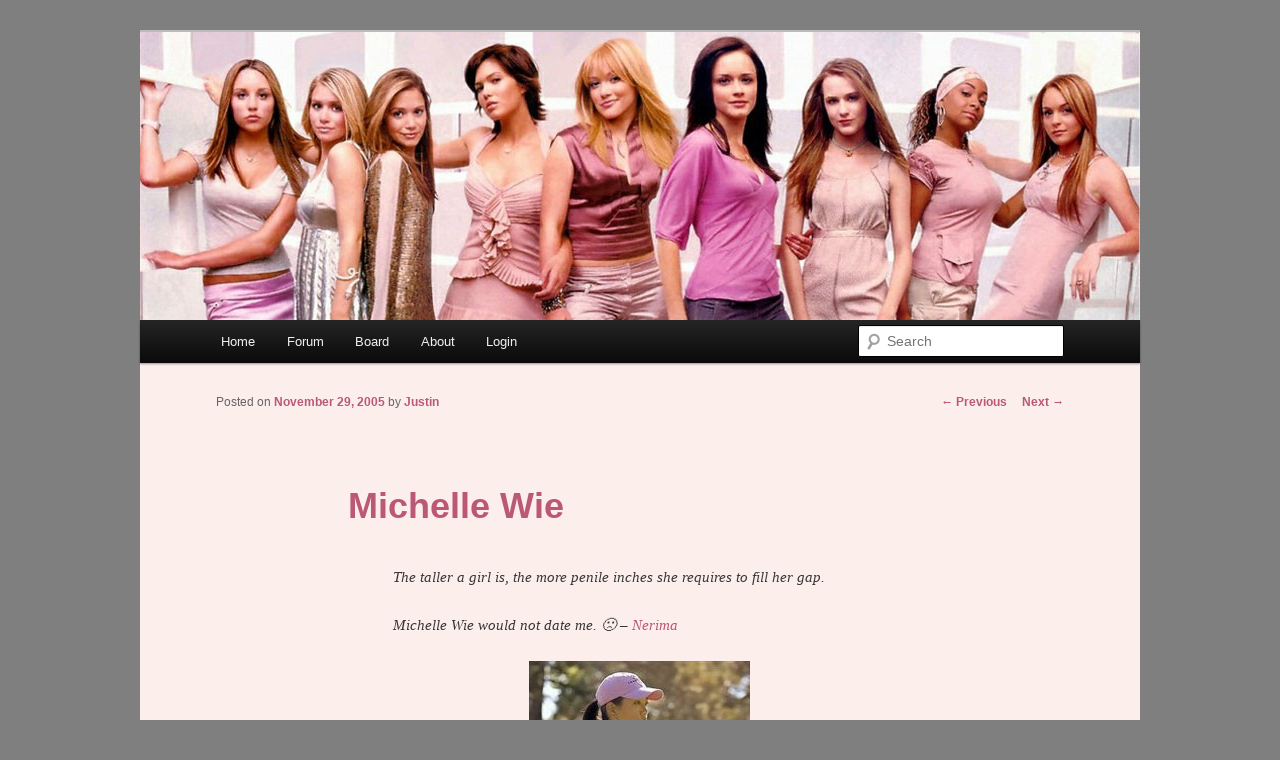

--- FILE ---
content_type: text/html; charset=UTF-8
request_url: http://dontlinkthis.net/archives/2312
body_size: 12618
content:
<!DOCTYPE html>
<!--[if IE 6]>
<html id="ie6" lang="en-US">
<![endif]-->
<!--[if IE 7]>
<html id="ie7" lang="en-US">
<![endif]-->
<!--[if IE 8]>
<html id="ie8" lang="en-US">
<![endif]-->
<!--[if !(IE 6) & !(IE 7) & !(IE 8)]><!-->
<html lang="en-US">
<!--<![endif]-->
<head>
	
<meta name="google-site-verification" content="ZgOUJCUXh8NFbTtHCZKkvR-sjRupsgWrTCneyjHNFmQ" />
<meta name="google-adsense-account" content="ca-pub-7551611957324632">
<meta charset="UTF-8" />
<meta name="viewport" content="width=device-width" />
	
<title>
Michelle Wie | dont link this	</title>
<link rel="profile" href="https://gmpg.org/xfn/11" />
<link rel="stylesheet" type="text/css" media="all" href="http://dontlinkthis.net/blog/wp-content/themes/twentyeleven/style.css?ver=20231107" />
<link rel="pingback" href="http://dontlinkthis.net/blog/xmlrpc.php">
<!--[if lt IE 9]>
<script data-jetpack-boost="ignore" src="http://dontlinkthis.net/blog/wp-content/themes/twentyeleven/js/html5.js?ver=3.7.0" type="text/javascript"></script>
<![endif]-->
<meta name='robots' content='max-image-preview:large' />
<link rel='dns-prefetch' href='//stats.wp.com' />
<link rel='preconnect' href='//i0.wp.com' />
<link rel='preconnect' href='//c0.wp.com' />
<link rel="alternate" type="application/rss+xml" title="dont link this &raquo; Feed" href="http://dontlinkthis.net/feed" />
<link rel="alternate" type="application/rss+xml" title="dont link this &raquo; Comments Feed" href="http://dontlinkthis.net/comments/feed" />
<link rel="alternate" type="application/rss+xml" title="dont link this &raquo; Michelle Wie Comments Feed" href="http://dontlinkthis.net/archives/2312/feed" />
<link rel="alternate" title="oEmbed (JSON)" type="application/json+oembed" href="http://dontlinkthis.net/wp-json/oembed/1.0/embed?url=http%3A%2F%2Fdontlinkthis.net%2Farchives%2F2312" />
<link rel="alternate" title="oEmbed (XML)" type="text/xml+oembed" href="http://dontlinkthis.net/wp-json/oembed/1.0/embed?url=http%3A%2F%2Fdontlinkthis.net%2Farchives%2F2312&#038;format=xml" />
<link rel='stylesheet' id='all-css-82933d53b3ac69fdf1c3049733f3f8fa' href='http://dontlinkthis.net/blog/wp-content/boost-cache/static/8737eca630.min.css' type='text/css' media='all' />
<style id='wp-img-auto-sizes-contain-inline-css'>
img:is([sizes=auto i],[sizes^="auto," i]){contain-intrinsic-size:3000px 1500px}
/*# sourceURL=wp-img-auto-sizes-contain-inline-css */
</style>
<style id='wp-emoji-styles-inline-css'>

	img.wp-smiley, img.emoji {
		display: inline !important;
		border: none !important;
		box-shadow: none !important;
		height: 1em !important;
		width: 1em !important;
		margin: 0 0.07em !important;
		vertical-align: -0.1em !important;
		background: none !important;
		padding: 0 !important;
	}
/*# sourceURL=wp-emoji-styles-inline-css */
</style>
<style id='wp-block-library-inline-css'>
:root{--wp-block-synced-color:#7a00df;--wp-block-synced-color--rgb:122,0,223;--wp-bound-block-color:var(--wp-block-synced-color);--wp-editor-canvas-background:#ddd;--wp-admin-theme-color:#007cba;--wp-admin-theme-color--rgb:0,124,186;--wp-admin-theme-color-darker-10:#006ba1;--wp-admin-theme-color-darker-10--rgb:0,107,160.5;--wp-admin-theme-color-darker-20:#005a87;--wp-admin-theme-color-darker-20--rgb:0,90,135;--wp-admin-border-width-focus:2px}@media (min-resolution:192dpi){:root{--wp-admin-border-width-focus:1.5px}}.wp-element-button{cursor:pointer}:root .has-very-light-gray-background-color{background-color:#eee}:root .has-very-dark-gray-background-color{background-color:#313131}:root .has-very-light-gray-color{color:#eee}:root .has-very-dark-gray-color{color:#313131}:root .has-vivid-green-cyan-to-vivid-cyan-blue-gradient-background{background:linear-gradient(135deg,#00d084,#0693e3)}:root .has-purple-crush-gradient-background{background:linear-gradient(135deg,#34e2e4,#4721fb 50%,#ab1dfe)}:root .has-hazy-dawn-gradient-background{background:linear-gradient(135deg,#faaca8,#dad0ec)}:root .has-subdued-olive-gradient-background{background:linear-gradient(135deg,#fafae1,#67a671)}:root .has-atomic-cream-gradient-background{background:linear-gradient(135deg,#fdd79a,#004a59)}:root .has-nightshade-gradient-background{background:linear-gradient(135deg,#330968,#31cdcf)}:root .has-midnight-gradient-background{background:linear-gradient(135deg,#020381,#2874fc)}:root{--wp--preset--font-size--normal:16px;--wp--preset--font-size--huge:42px}.has-regular-font-size{font-size:1em}.has-larger-font-size{font-size:2.625em}.has-normal-font-size{font-size:var(--wp--preset--font-size--normal)}.has-huge-font-size{font-size:var(--wp--preset--font-size--huge)}.has-text-align-center{text-align:center}.has-text-align-left{text-align:left}.has-text-align-right{text-align:right}.has-fit-text{white-space:nowrap!important}#end-resizable-editor-section{display:none}.aligncenter{clear:both}.items-justified-left{justify-content:flex-start}.items-justified-center{justify-content:center}.items-justified-right{justify-content:flex-end}.items-justified-space-between{justify-content:space-between}.screen-reader-text{border:0;clip-path:inset(50%);height:1px;margin:-1px;overflow:hidden;padding:0;position:absolute;width:1px;word-wrap:normal!important}.screen-reader-text:focus{background-color:#ddd;clip-path:none;color:#444;display:block;font-size:1em;height:auto;left:5px;line-height:normal;padding:15px 23px 14px;text-decoration:none;top:5px;width:auto;z-index:100000}html :where(.has-border-color){border-style:solid}html :where([style*=border-top-color]){border-top-style:solid}html :where([style*=border-right-color]){border-right-style:solid}html :where([style*=border-bottom-color]){border-bottom-style:solid}html :where([style*=border-left-color]){border-left-style:solid}html :where([style*=border-width]){border-style:solid}html :where([style*=border-top-width]){border-top-style:solid}html :where([style*=border-right-width]){border-right-style:solid}html :where([style*=border-bottom-width]){border-bottom-style:solid}html :where([style*=border-left-width]){border-left-style:solid}html :where(img[class*=wp-image-]){height:auto;max-width:100%}:where(figure){margin:0 0 1em}html :where(.is-position-sticky){--wp-admin--admin-bar--position-offset:var(--wp-admin--admin-bar--height,0px)}@media screen and (max-width:600px){html :where(.is-position-sticky){--wp-admin--admin-bar--position-offset:0px}}

/*# sourceURL=wp-block-library-inline-css */
</style><style id='global-styles-inline-css'>
:root{--wp--preset--aspect-ratio--square: 1;--wp--preset--aspect-ratio--4-3: 4/3;--wp--preset--aspect-ratio--3-4: 3/4;--wp--preset--aspect-ratio--3-2: 3/2;--wp--preset--aspect-ratio--2-3: 2/3;--wp--preset--aspect-ratio--16-9: 16/9;--wp--preset--aspect-ratio--9-16: 9/16;--wp--preset--color--black: #000;--wp--preset--color--cyan-bluish-gray: #abb8c3;--wp--preset--color--white: #fff;--wp--preset--color--pale-pink: #f78da7;--wp--preset--color--vivid-red: #cf2e2e;--wp--preset--color--luminous-vivid-orange: #ff6900;--wp--preset--color--luminous-vivid-amber: #fcb900;--wp--preset--color--light-green-cyan: #7bdcb5;--wp--preset--color--vivid-green-cyan: #00d084;--wp--preset--color--pale-cyan-blue: #8ed1fc;--wp--preset--color--vivid-cyan-blue: #0693e3;--wp--preset--color--vivid-purple: #9b51e0;--wp--preset--color--blue: #1982d1;--wp--preset--color--dark-gray: #373737;--wp--preset--color--medium-gray: #666;--wp--preset--color--light-gray: #e2e2e2;--wp--preset--gradient--vivid-cyan-blue-to-vivid-purple: linear-gradient(135deg,rgb(6,147,227) 0%,rgb(155,81,224) 100%);--wp--preset--gradient--light-green-cyan-to-vivid-green-cyan: linear-gradient(135deg,rgb(122,220,180) 0%,rgb(0,208,130) 100%);--wp--preset--gradient--luminous-vivid-amber-to-luminous-vivid-orange: linear-gradient(135deg,rgb(252,185,0) 0%,rgb(255,105,0) 100%);--wp--preset--gradient--luminous-vivid-orange-to-vivid-red: linear-gradient(135deg,rgb(255,105,0) 0%,rgb(207,46,46) 100%);--wp--preset--gradient--very-light-gray-to-cyan-bluish-gray: linear-gradient(135deg,rgb(238,238,238) 0%,rgb(169,184,195) 100%);--wp--preset--gradient--cool-to-warm-spectrum: linear-gradient(135deg,rgb(74,234,220) 0%,rgb(151,120,209) 20%,rgb(207,42,186) 40%,rgb(238,44,130) 60%,rgb(251,105,98) 80%,rgb(254,248,76) 100%);--wp--preset--gradient--blush-light-purple: linear-gradient(135deg,rgb(255,206,236) 0%,rgb(152,150,240) 100%);--wp--preset--gradient--blush-bordeaux: linear-gradient(135deg,rgb(254,205,165) 0%,rgb(254,45,45) 50%,rgb(107,0,62) 100%);--wp--preset--gradient--luminous-dusk: linear-gradient(135deg,rgb(255,203,112) 0%,rgb(199,81,192) 50%,rgb(65,88,208) 100%);--wp--preset--gradient--pale-ocean: linear-gradient(135deg,rgb(255,245,203) 0%,rgb(182,227,212) 50%,rgb(51,167,181) 100%);--wp--preset--gradient--electric-grass: linear-gradient(135deg,rgb(202,248,128) 0%,rgb(113,206,126) 100%);--wp--preset--gradient--midnight: linear-gradient(135deg,rgb(2,3,129) 0%,rgb(40,116,252) 100%);--wp--preset--font-size--small: 13px;--wp--preset--font-size--medium: 20px;--wp--preset--font-size--large: 36px;--wp--preset--font-size--x-large: 42px;--wp--preset--spacing--20: 0.44rem;--wp--preset--spacing--30: 0.67rem;--wp--preset--spacing--40: 1rem;--wp--preset--spacing--50: 1.5rem;--wp--preset--spacing--60: 2.25rem;--wp--preset--spacing--70: 3.38rem;--wp--preset--spacing--80: 5.06rem;--wp--preset--shadow--natural: 6px 6px 9px rgba(0, 0, 0, 0.2);--wp--preset--shadow--deep: 12px 12px 50px rgba(0, 0, 0, 0.4);--wp--preset--shadow--sharp: 6px 6px 0px rgba(0, 0, 0, 0.2);--wp--preset--shadow--outlined: 6px 6px 0px -3px rgb(255, 255, 255), 6px 6px rgb(0, 0, 0);--wp--preset--shadow--crisp: 6px 6px 0px rgb(0, 0, 0);}:where(.is-layout-flex){gap: 0.5em;}:where(.is-layout-grid){gap: 0.5em;}body .is-layout-flex{display: flex;}.is-layout-flex{flex-wrap: wrap;align-items: center;}.is-layout-flex > :is(*, div){margin: 0;}body .is-layout-grid{display: grid;}.is-layout-grid > :is(*, div){margin: 0;}:where(.wp-block-columns.is-layout-flex){gap: 2em;}:where(.wp-block-columns.is-layout-grid){gap: 2em;}:where(.wp-block-post-template.is-layout-flex){gap: 1.25em;}:where(.wp-block-post-template.is-layout-grid){gap: 1.25em;}.has-black-color{color: var(--wp--preset--color--black) !important;}.has-cyan-bluish-gray-color{color: var(--wp--preset--color--cyan-bluish-gray) !important;}.has-white-color{color: var(--wp--preset--color--white) !important;}.has-pale-pink-color{color: var(--wp--preset--color--pale-pink) !important;}.has-vivid-red-color{color: var(--wp--preset--color--vivid-red) !important;}.has-luminous-vivid-orange-color{color: var(--wp--preset--color--luminous-vivid-orange) !important;}.has-luminous-vivid-amber-color{color: var(--wp--preset--color--luminous-vivid-amber) !important;}.has-light-green-cyan-color{color: var(--wp--preset--color--light-green-cyan) !important;}.has-vivid-green-cyan-color{color: var(--wp--preset--color--vivid-green-cyan) !important;}.has-pale-cyan-blue-color{color: var(--wp--preset--color--pale-cyan-blue) !important;}.has-vivid-cyan-blue-color{color: var(--wp--preset--color--vivid-cyan-blue) !important;}.has-vivid-purple-color{color: var(--wp--preset--color--vivid-purple) !important;}.has-black-background-color{background-color: var(--wp--preset--color--black) !important;}.has-cyan-bluish-gray-background-color{background-color: var(--wp--preset--color--cyan-bluish-gray) !important;}.has-white-background-color{background-color: var(--wp--preset--color--white) !important;}.has-pale-pink-background-color{background-color: var(--wp--preset--color--pale-pink) !important;}.has-vivid-red-background-color{background-color: var(--wp--preset--color--vivid-red) !important;}.has-luminous-vivid-orange-background-color{background-color: var(--wp--preset--color--luminous-vivid-orange) !important;}.has-luminous-vivid-amber-background-color{background-color: var(--wp--preset--color--luminous-vivid-amber) !important;}.has-light-green-cyan-background-color{background-color: var(--wp--preset--color--light-green-cyan) !important;}.has-vivid-green-cyan-background-color{background-color: var(--wp--preset--color--vivid-green-cyan) !important;}.has-pale-cyan-blue-background-color{background-color: var(--wp--preset--color--pale-cyan-blue) !important;}.has-vivid-cyan-blue-background-color{background-color: var(--wp--preset--color--vivid-cyan-blue) !important;}.has-vivid-purple-background-color{background-color: var(--wp--preset--color--vivid-purple) !important;}.has-black-border-color{border-color: var(--wp--preset--color--black) !important;}.has-cyan-bluish-gray-border-color{border-color: var(--wp--preset--color--cyan-bluish-gray) !important;}.has-white-border-color{border-color: var(--wp--preset--color--white) !important;}.has-pale-pink-border-color{border-color: var(--wp--preset--color--pale-pink) !important;}.has-vivid-red-border-color{border-color: var(--wp--preset--color--vivid-red) !important;}.has-luminous-vivid-orange-border-color{border-color: var(--wp--preset--color--luminous-vivid-orange) !important;}.has-luminous-vivid-amber-border-color{border-color: var(--wp--preset--color--luminous-vivid-amber) !important;}.has-light-green-cyan-border-color{border-color: var(--wp--preset--color--light-green-cyan) !important;}.has-vivid-green-cyan-border-color{border-color: var(--wp--preset--color--vivid-green-cyan) !important;}.has-pale-cyan-blue-border-color{border-color: var(--wp--preset--color--pale-cyan-blue) !important;}.has-vivid-cyan-blue-border-color{border-color: var(--wp--preset--color--vivid-cyan-blue) !important;}.has-vivid-purple-border-color{border-color: var(--wp--preset--color--vivid-purple) !important;}.has-vivid-cyan-blue-to-vivid-purple-gradient-background{background: var(--wp--preset--gradient--vivid-cyan-blue-to-vivid-purple) !important;}.has-light-green-cyan-to-vivid-green-cyan-gradient-background{background: var(--wp--preset--gradient--light-green-cyan-to-vivid-green-cyan) !important;}.has-luminous-vivid-amber-to-luminous-vivid-orange-gradient-background{background: var(--wp--preset--gradient--luminous-vivid-amber-to-luminous-vivid-orange) !important;}.has-luminous-vivid-orange-to-vivid-red-gradient-background{background: var(--wp--preset--gradient--luminous-vivid-orange-to-vivid-red) !important;}.has-very-light-gray-to-cyan-bluish-gray-gradient-background{background: var(--wp--preset--gradient--very-light-gray-to-cyan-bluish-gray) !important;}.has-cool-to-warm-spectrum-gradient-background{background: var(--wp--preset--gradient--cool-to-warm-spectrum) !important;}.has-blush-light-purple-gradient-background{background: var(--wp--preset--gradient--blush-light-purple) !important;}.has-blush-bordeaux-gradient-background{background: var(--wp--preset--gradient--blush-bordeaux) !important;}.has-luminous-dusk-gradient-background{background: var(--wp--preset--gradient--luminous-dusk) !important;}.has-pale-ocean-gradient-background{background: var(--wp--preset--gradient--pale-ocean) !important;}.has-electric-grass-gradient-background{background: var(--wp--preset--gradient--electric-grass) !important;}.has-midnight-gradient-background{background: var(--wp--preset--gradient--midnight) !important;}.has-small-font-size{font-size: var(--wp--preset--font-size--small) !important;}.has-medium-font-size{font-size: var(--wp--preset--font-size--medium) !important;}.has-large-font-size{font-size: var(--wp--preset--font-size--large) !important;}.has-x-large-font-size{font-size: var(--wp--preset--font-size--x-large) !important;}
/*# sourceURL=global-styles-inline-css */
</style>

<style id='classic-theme-styles-inline-css'>
/*! This file is auto-generated */
.wp-block-button__link{color:#fff;background-color:#32373c;border-radius:9999px;box-shadow:none;text-decoration:none;padding:calc(.667em + 2px) calc(1.333em + 2px);font-size:1.125em}.wp-block-file__button{background:#32373c;color:#fff;text-decoration:none}
/*# sourceURL=/wp-includes/css/classic-themes.min.css */
</style>


<link rel="https://api.w.org/" href="http://dontlinkthis.net/wp-json/" /><link rel="alternate" title="JSON" type="application/json" href="http://dontlinkthis.net/wp-json/wp/v2/posts/2312" /><link rel="EditURI" type="application/rsd+xml" title="RSD" href="http://dontlinkthis.net/blog/xmlrpc.php?rsd" />
<meta name="generator" content="WordPress 6.9" />
<link rel="canonical" href="http://dontlinkthis.net/archives/2312" />
<link rel='shortlink' href='http://dontlinkthis.net/?p=2312' />
	<style>img#wpstats{display:none}</style>
			<style>
		/* Link color */
		a,
		#site-title a:focus,
		#site-title a:hover,
		#site-title a:active,
		.entry-title a:hover,
		.entry-title a:focus,
		.entry-title a:active,
		.widget_twentyeleven_ephemera .comments-link a:hover,
		section.recent-posts .other-recent-posts a[rel="bookmark"]:hover,
		section.recent-posts .other-recent-posts .comments-link a:hover,
		.format-image footer.entry-meta a:hover,
		#site-generator a:hover {
			color: #ba5876;
		}
		section.recent-posts .other-recent-posts .comments-link a:hover {
			border-color: #ba5876;
		}
		article.feature-image.small .entry-summary p a:hover,
		.entry-header .comments-link a:hover,
		.entry-header .comments-link a:focus,
		.entry-header .comments-link a:active,
		.feature-slider a.active {
			background-color: #ba5876;
		}
	</style>
			<style type="text/css" id="twentyeleven-header-css">
				#site-title,
		#site-description {
			position: absolute;
			clip: rect(1px 1px 1px 1px); /* IE6, IE7 */
			clip: rect(1px, 1px, 1px, 1px);
		}
				</style>
		<style type="text/css" id="custom-background-css">
body.custom-background { background-color: #7f7f7f; }
</style>
	</head>

<body class="wp-singular post-template-default single single-post postid-2312 single-format-standard custom-background wp-embed-responsive wp-theme-twentyeleven singular two-column right-sidebar">
<div class="skip-link"><a class="assistive-text" href="#content">Skip to primary content</a></div><div id="page" class="hfeed">
	<header id="branding">
			<hgroup>
				<h1 id="site-title"><span><a href="http://dontlinkthis.net/" rel="home">dont link this</a></span></h1>
				<h2 id="site-description">WAUGH!</h2>
			</hgroup>

						<a href="http://dontlinkthis.net/">
				<img src="http://dontlinkthis.net/blog/wp-content/uploads/2024/01/girls.jpg" width="1000" height="288" alt="dont link this" decoding="async" fetchpriority="high" />			</a>
			
						<div class="only-search with-image">
					<form method="get" id="searchform" action="http://dontlinkthis.net/">
		<label for="s" class="assistive-text">Search</label>
		<input type="text" class="field" name="s" id="s" placeholder="Search" />
		<input type="submit" class="submit" name="submit" id="searchsubmit" value="Search" />
	</form>
			</div>
				
			<nav id="access">
				<h3 class="assistive-text">Main menu</h3>
				<div class="menu-nav-bar-container"><ul id="menu-nav-bar" class="menu"><li id="menu-item-7254" class="menu-item menu-item-type-custom menu-item-object-custom menu-item-home menu-item-7254"><a href="https://dontlinkthis.net">Home</a></li>
<li id="menu-item-7255" class="menu-item menu-item-type-custom menu-item-object-custom menu-item-7255"><a href="https://dontlinkthis.net/forum">Forum</a></li>
<li id="menu-item-7263" class="menu-item menu-item-type-custom menu-item-object-custom menu-item-7263"><a href="https://dontlinkthis.net/board">Board</a></li>
<li id="menu-item-7275" class="menu-item menu-item-type-post_type menu-item-object-page menu-item-7275"><a href="http://dontlinkthis.net/testimonials">About</a></li>
<li id="menu-item-7684" class="menu-item menu-item-type-custom menu-item-object-custom menu-item-7684"><a href="https://dontlinkthis.net/blog/wp-login.php">Login</a></li>
</ul></div>			</nav><!-- #access -->
	</header><!-- #branding -->


	<div id="main">

		<div id="primary">
			<div id="content" role="main">

				
					<nav id="nav-single">
						<h3 class="assistive-text">Post navigation</h3>
						<span class="nav-previous"><a href="http://dontlinkthis.net/archives/2311" rel="prev"><span class="meta-nav">&larr;</span> Previous</a></span>
						<span class="nav-next"><a href="http://dontlinkthis.net/archives/2313" rel="next">Next <span class="meta-nav">&rarr;</span></a></span>
					</nav><!-- #nav-single -->

					
<article id="post-2312" class="post-2312 post type-post status-publish format-standard hentry category-general">
	<header class="entry-header">
<h1 class="entry-title"><a href="http://dontlinkthis.net/archives/2312" rel="bookmark">Michelle Wie</a></h1>

				<div class="entry-meta">
			<span class="sep">Posted on </span><a href="http://dontlinkthis.net/archives/2312" title="6:58 am" rel="bookmark"><time class="entry-date" datetime="2005-11-29T06:58:01+08:00">November 29, 2005</time></a><span class="by-author"> <span class="sep"> by </span> <span class="author vcard"><a class="url fn n" href="http://dontlinkthis.net/archives/author/justin" title="View all posts by Justin" rel="author">Justin</a></span></span>		</div><!-- .entry-meta -->
			</header><!-- .entry-header -->

	<div class="entry-content">
		<blockquote><p>The taller a girl is, the more penile inches she requires to fill her gap.</p>
<p>Michelle Wie would not date me. 🙁 &#8211; <a HREF="/archives/2307#comment-43953">Nerima</a></p></blockquote>
<p><center><img SRC="/movies/michellewieputter.jpg" border="0"/></center></p>

<div id='jp-relatedposts' class='jp-relatedposts' >
	<h3 class="jp-relatedposts-headline"><em>Related</em></h3>
</div>			</div><!-- .entry-content -->

	<footer class="entry-meta">
		This entry was posted in <a href="http://dontlinkthis.net/archives/category/general" rel="category tag">General</a> by <a href="http://dontlinkthis.net/archives/author/justin">Justin</a>. Bookmark the <a href="http://dontlinkthis.net/archives/2312" title="Permalink to Michelle Wie" rel="bookmark">permalink</a>.
		
			</footer><!-- .entry-meta -->
</article><!-- #post-2312 -->

						<div id="comments">
	
	
			<h2 id="comments-title">
			22 thoughts on &ldquo;<span>Michelle Wie</span>&rdquo;		</h2>

		
<ol class="commentlist">
                <li class="comment even thread-even depth-1" id="comment-43970">
            <img alt='' src='https://secure.gravatar.com/avatar/555dec1421740c35a394638058f96905a4a8cfcc11c3c1a473a1ee05d6ef26de?s=32&#038;d=identicon&#038;r=r' srcset='https://secure.gravatar.com/avatar/555dec1421740c35a394638058f96905a4a8cfcc11c3c1a473a1ee05d6ef26de?s=64&#038;d=identicon&#038;r=r 2x' class='avatar avatar-32 photo' height='32' width='32' decoding='async'/>            <p>Quite nice.</p>
            <p>
                <span class="comment-number">#1</span> |
                <cite>
                    Comment 
                    by <a href="http://www.warpedbelief.com" class="url" rel="ugc external nofollow">Scott</a> &#8212; November 29, 2005 @
                    <a href="#comment-43970">7:01 am</a>
                </cite>
                            </p>
        </li>
                    <li class="comment odd alt thread-odd thread-alt depth-1" id="comment-43971">
            <img alt='' src='https://secure.gravatar.com/avatar/f2be2e70f432e6ea56405739aef1ddc1edfd335c409b73b60a0ae731d04ceeac?s=32&#038;d=identicon&#038;r=r' srcset='https://secure.gravatar.com/avatar/f2be2e70f432e6ea56405739aef1ddc1edfd335c409b73b60a0ae731d04ceeac?s=64&#038;d=identicon&#038;r=r 2x' class='avatar avatar-32 photo' height='32' width='32' decoding='async'/>            <p>OMG, Where did her Golf Club Go?!?</p>
<p>She&#8217;s a Magician Too! O_o</p>
            <p>
                <span class="comment-number">#2</span> |
                <cite>
                    Comment 
                    by Crackpot Live &#8212; November 29, 2005 @
                    <a href="#comment-43971">7:11 am</a>
                </cite>
                            </p>
        </li>
                    <li class="comment even thread-even depth-1" id="comment-43972">
            <img alt='' src='https://secure.gravatar.com/avatar/adb30d81609340ab0711f0293a5a662ffeb80f2e09686681122b06d0d47a2822?s=32&#038;d=identicon&#038;r=r' srcset='https://secure.gravatar.com/avatar/adb30d81609340ab0711f0293a5a662ffeb80f2e09686681122b06d0d47a2822?s=64&#038;d=identicon&#038;r=r 2x' class='avatar avatar-32 photo' height='32' width='32' loading='lazy' decoding='async'/>            <p>OMG. she uses a clit stilt.</p>
            <p>
                <span class="comment-number">#3</span> |
                <cite>
                    Comment 
                    by tehpunk &#8212; November 29, 2005 @
                    <a href="#comment-43972">7:16 am</a>
                </cite>
                            </p>
        </li>
                    <li class="comment odd alt thread-odd thread-alt depth-1" id="comment-43973">
            <img alt='' src='https://secure.gravatar.com/avatar/e6a133ba10d669f8b0f39b50eba44f0e8de6e7253a28475e91094ace77ad0604?s=32&#038;d=identicon&#038;r=r' srcset='https://secure.gravatar.com/avatar/e6a133ba10d669f8b0f39b50eba44f0e8de6e7253a28475e91094ace77ad0604?s=64&#038;d=identicon&#038;r=r 2x' class='avatar avatar-32 photo' height='32' width='32' loading='lazy' decoding='async'/>            <p>You were wondering if she had normal pictures (not golfing), well she does on her offical site and lots of fan sites. Google her up!</p>
<p>A tall, larger breasted Asian girl?? Amazing!</p>
            <p>
                <span class="comment-number">#4</span> |
                <cite>
                    Comment 
                    by Adam &#8212; November 29, 2005 @
                    <a href="#comment-43973">7:27 am</a>
                </cite>
                            </p>
        </li>
                    <li class="comment even thread-even depth-1" id="comment-43974">
            <img alt='' src='https://secure.gravatar.com/avatar/aa57594d3a3c2ad3004086c1eb84959c2ad6187d591513bd12a1572e6f80eace?s=32&#038;d=identicon&#038;r=r' srcset='https://secure.gravatar.com/avatar/aa57594d3a3c2ad3004086c1eb84959c2ad6187d591513bd12a1572e6f80eace?s=64&#038;d=identicon&#038;r=r 2x' class='avatar avatar-32 photo' height='32' width='32' loading='lazy' decoding='async'/>            <p>I bet Justin is trying to buy that club on ebay right now.</p>
            <p>
                <span class="comment-number">#5</span> |
                <cite>
                    Comment 
                    by The Pope &#8212; November 29, 2005 @
                    <a href="#comment-43974">7:30 am</a>
                </cite>
                            </p>
        </li>
                    <li class="comment odd alt thread-odd thread-alt depth-1" id="comment-43975">
            <img alt='' src='https://secure.gravatar.com/avatar/a2b9b6d9612a380e1b69708c3dd148ceb3c6f0c9ebb78155a5ef0f20bc7537f8?s=32&#038;d=identicon&#038;r=r' srcset='https://secure.gravatar.com/avatar/a2b9b6d9612a380e1b69708c3dd148ceb3c6f0c9ebb78155a5ef0f20bc7537f8?s=64&#038;d=identicon&#038;r=r 2x' class='avatar avatar-32 photo' height='32' width='32' loading='lazy' decoding='async'/>            <p>That club makes me envious.  🙁</p>
            <p>
                <span class="comment-number">#6</span> |
                <cite>
                    Comment 
                    by Nerima &#8212; November 29, 2005 @
                    <a href="#comment-43975">7:35 am</a>
                </cite>
                            </p>
        </li>
                    <li class="comment even thread-even depth-1" id="comment-43976">
            <img alt='' src='https://secure.gravatar.com/avatar/e05a38ca41629ba915d8f8256bfabfb9d6ca7a88faa2524d6bba42585ec9be83?s=32&#038;d=identicon&#038;r=r' srcset='https://secure.gravatar.com/avatar/e05a38ca41629ba915d8f8256bfabfb9d6ca7a88faa2524d6bba42585ec9be83?s=64&#038;d=identicon&#038;r=r 2x' class='avatar avatar-32 photo' height='32' width='32' loading='lazy' decoding='async'/>            <p>OMG &#8211; there&#8217;s a blind man hiding in her cooch!</p>
            <p>
                <span class="comment-number">#7</span> |
                <cite>
                    Comment 
                    by Smiley &#8212; November 29, 2005 @
                    <a href="#comment-43976">7:35 am</a>
                </cite>
                            </p>
        </li>
                    <li class="comment odd alt thread-odd thread-alt depth-1" id="comment-43977">
            <img alt='' src='https://secure.gravatar.com/avatar/aa57594d3a3c2ad3004086c1eb84959c2ad6187d591513bd12a1572e6f80eace?s=32&#038;d=identicon&#038;r=r' srcset='https://secure.gravatar.com/avatar/aa57594d3a3c2ad3004086c1eb84959c2ad6187d591513bd12a1572e6f80eace?s=64&#038;d=identicon&#038;r=r 2x' class='avatar avatar-32 photo' height='32' width='32' loading='lazy' decoding='async'/>            <p>Hmm, two Hawaiian chicks in one week. Who&#8217;s next, Tia Carrere?</p>
<p>I hope next week is &#8220;Puerto Rican Chicas Week&#8221;. We need some Univision girls here, especially Camilla Sodi.</p>
            <p>
                <span class="comment-number">#8</span> |
                <cite>
                    Comment 
                    by The Pope &#8212; November 29, 2005 @
                    <a href="#comment-43977">7:36 am</a>
                </cite>
                            </p>
        </li>
                    <li class="comment even thread-even depth-1" id="comment-43979">
            <img alt='' src='https://secure.gravatar.com/avatar/e05a38ca41629ba915d8f8256bfabfb9d6ca7a88faa2524d6bba42585ec9be83?s=32&#038;d=identicon&#038;r=r' srcset='https://secure.gravatar.com/avatar/e05a38ca41629ba915d8f8256bfabfb9d6ca7a88faa2524d6bba42585ec9be83?s=64&#038;d=identicon&#038;r=r 2x' class='avatar avatar-32 photo' height='32' width='32' loading='lazy' decoding='async'/>            <p>#5 &#8211; I would bid for a chance to sniff the handle. Betcha it smells like Lazytown&#8230;mmmm&#8230;</p>
            <p>
                <span class="comment-number">#9</span> |
                <cite>
                    Comment 
                    by Smiley &#8212; November 29, 2005 @
                    <a href="#comment-43979">7:42 am</a>
                </cite>
                            </p>
        </li>
                    <li class="comment byuser comment-author-el-payo odd alt thread-odd thread-alt depth-1" id="comment-43980">
            <img alt='' src='https://secure.gravatar.com/avatar/dca6d14f0da81591d96d0205047d0ef92b16b18ee2c0ecb4f09ac27ce558fcde?s=32&#038;d=identicon&#038;r=r' srcset='https://secure.gravatar.com/avatar/dca6d14f0da81591d96d0205047d0ef92b16b18ee2c0ecb4f09ac27ce558fcde?s=64&#038;d=identicon&#038;r=r 2x' class='avatar avatar-32 photo' height='32' width='32' loading='lazy' decoding='async'/>            <p>I wonder if it has one of <a HREF="http://www.amazon.com/exec/obidos/tg/detail/-/B00028XKKM/103-7976209-9477449%3Fv%3Dglance">these</a> attached.</p>
            <p>
                <span class="comment-number">#10</span> |
                <cite>
                    Comment 
                    by El Payo &#8212; November 29, 2005 @
                    <a href="#comment-43980">7:54 am</a>
                </cite>
                            </p>
        </li>
                    <li class="comment even thread-even depth-1" id="comment-43982">
            <img alt='' src='https://secure.gravatar.com/avatar/7a098e0a6744ae066a918daddd1018f8517510a3cc38ee6f3e43099ff33256e3?s=32&#038;d=identicon&#038;r=r' srcset='https://secure.gravatar.com/avatar/7a098e0a6744ae066a918daddd1018f8517510a3cc38ee6f3e43099ff33256e3?s=64&#038;d=identicon&#038;r=r 2x' class='avatar avatar-32 photo' height='32' width='32' loading='lazy' decoding='async'/>            <p>I wonder if she shaves her woman area</p>
            <p>
                <span class="comment-number">#11</span> |
                <cite>
                    Comment 
                    by Sampson &#8212; November 29, 2005 @
                    <a href="#comment-43982">8:38 am</a>
                </cite>
                            </p>
        </li>
                    <li class="comment odd alt thread-odd thread-alt depth-1" id="comment-43984">
            <img alt='' src='https://secure.gravatar.com/avatar/2a4c343839d044d6ca1b0f1de028c64bbf354bfbf8c65d84b1b57b056b5ed78f?s=32&#038;d=identicon&#038;r=r' srcset='https://secure.gravatar.com/avatar/2a4c343839d044d6ca1b0f1de028c64bbf354bfbf8c65d84b1b57b056b5ed78f?s=64&#038;d=identicon&#038;r=r 2x' class='avatar avatar-32 photo' height='32' width='32' loading='lazy' decoding='async'/>            <p>I&#8217;d like to shave her woman area</p>
            <p>
                <span class="comment-number">#12</span> |
                <cite>
                    Comment 
                    by Big Gary &#8212; November 29, 2005 @
                    <a href="#comment-43984">9:15 am</a>
                </cite>
                            </p>
        </li>
                    <li class="comment even thread-even depth-1" id="comment-43985">
            <img alt='' src='https://secure.gravatar.com/avatar/06cec5b8e07ed09aad64d403dea3ee4f7eb3aa1cd6dce7596112ca9d3f144c80?s=32&#038;d=identicon&#038;r=r' srcset='https://secure.gravatar.com/avatar/06cec5b8e07ed09aad64d403dea3ee4f7eb3aa1cd6dce7596112ca9d3f144c80?s=64&#038;d=identicon&#038;r=r 2x' class='avatar avatar-32 photo' height='32' width='32' loading='lazy' decoding='async'/>            <p>I&#8217;d love to fill her sideways vagina!!!  </p>
<p>(let me know if that was in bad taste!!!)</p>
            <p>
                <span class="comment-number">#13</span> |
                <cite>
                    Comment 
                    by YourBlueRoom &#8212; November 29, 2005 @
                    <a href="#comment-43985">9:20 am</a>
                </cite>
                            </p>
        </li>
                    <li class="comment odd alt thread-odd thread-alt depth-1" id="comment-43986">
            <img alt='' src='https://secure.gravatar.com/avatar/b5e0b39c956bf83f500c9f8e111df528813661580b89b1441f8f51bb7847086d?s=32&#038;d=identicon&#038;r=r' srcset='https://secure.gravatar.com/avatar/b5e0b39c956bf83f500c9f8e111df528813661580b89b1441f8f51bb7847086d?s=64&#038;d=identicon&#038;r=r 2x' class='avatar avatar-32 photo' height='32' width='32' loading='lazy' decoding='async'/>            <p>#13 I don&#8217;t think it was in bad taste, but I&#8217;m a dirty person.</p>
<p>I love Michelle Wie.  She almost makes the LPGA worth watching, except for all the butch lesbian looking women.  There are a few other hot young golfers, but I like Wie the best.</p>
            <p>
                <span class="comment-number">#14</span> |
                <cite>
                    Comment 
                    by Elder Young &#8212; November 29, 2005 @
                    <a href="#comment-43986">10:14 am</a>
                </cite>
                            </p>
        </li>
                    <li class="comment byuser comment-author-turtle even thread-even depth-1" id="comment-43988">
            <img alt='' src='https://secure.gravatar.com/avatar/88279ba016380399b0a645b8642f647ad61f00ee82a60cd3030fcd2fb6adf8be?s=32&#038;d=identicon&#038;r=r' srcset='https://secure.gravatar.com/avatar/88279ba016380399b0a645b8642f647ad61f00ee82a60cd3030fcd2fb6adf8be?s=64&#038;d=identicon&#038;r=r 2x' class='avatar avatar-32 photo' height='32' width='32' loading='lazy' decoding='async'/>            <p>paula creamer&#8230;cristie kerr&#8230;natalie gulbis&#8230;grace park&#8230;</p>
            <p>
                <span class="comment-number">#15</span> |
                <cite>
                    Comment 
                    by turtle &#8212; November 29, 2005 @
                    <a href="#comment-43988">10:49 am</a>
                </cite>
                            </p>
        </li>
                    <li class="comment odd alt thread-odd thread-alt depth-1" id="comment-43992">
            <img alt='' src='https://secure.gravatar.com/avatar/e05a38ca41629ba915d8f8256bfabfb9d6ca7a88faa2524d6bba42585ec9be83?s=32&#038;d=identicon&#038;r=r' srcset='https://secure.gravatar.com/avatar/e05a38ca41629ba915d8f8256bfabfb9d6ca7a88faa2524d6bba42585ec9be83?s=64&#038;d=identicon&#038;r=r 2x' class='avatar avatar-32 photo' height='32' width='32' loading='lazy' decoding='async'/>            <p>Paula Creamer&#8230;heh, heh. Best porn name ever.</p>
            <p>
                <span class="comment-number">#16</span> |
                <cite>
                    Comment 
                    by Smiley &#8212; November 29, 2005 @
                    <a href="#comment-43992">12:33 pm</a>
                </cite>
                            </p>
        </li>
                    <li class="comment even thread-even depth-1" id="comment-43995">
            <img alt='' src='https://secure.gravatar.com/avatar/d402fb7a69c5c037d486b0b3087a8d427cd0a6d30f3f10c48abf39c3b400008a?s=32&#038;d=identicon&#038;r=r' srcset='https://secure.gravatar.com/avatar/d402fb7a69c5c037d486b0b3087a8d427cd0a6d30f3f10c48abf39c3b400008a?s=64&#038;d=identicon&#038;r=r 2x' class='avatar avatar-32 photo' height='32' width='32' loading='lazy' decoding='async'/>            <p>Speaking of Christie Kerr</p>
<p>Scroll to bottom of page</p>
<p><a HREF="http://www.knuter.net/golf/box_scores/scorecard_2002-05.shtml">Kerr</a></p>
            <p>
                <span class="comment-number">#17</span> |
                <cite>
                    Comment 
                    by DaveLove &#8212; November 29, 2005 @
                    <a href="#comment-43995">2:04 pm</a>
                </cite>
                            </p>
        </li>
                    <li class="comment odd alt thread-odd thread-alt depth-1" id="comment-43996">
            <img alt='' src='https://secure.gravatar.com/avatar/9ba6bb25b31e20975d431ebbeb52b4a2b362646d5d1ca1248ef2e4b8603d8879?s=32&#038;d=identicon&#038;r=r' srcset='https://secure.gravatar.com/avatar/9ba6bb25b31e20975d431ebbeb52b4a2b362646d5d1ca1248ef2e4b8603d8879?s=64&#038;d=identicon&#038;r=r 2x' class='avatar avatar-32 photo' height='32' width='32' loading='lazy' decoding='async'/>            <p>I&#8217;d hit it. Put it in reverse, and hit it again.</p>
            <p>
                <span class="comment-number">#18</span> |
                <cite>
                    Comment 
                    by Dere33 &#8212; November 29, 2005 @
                    <a href="#comment-43996">2:09 pm</a>
                </cite>
                            </p>
        </li>
                    <li class="comment even thread-even depth-1" id="comment-44004">
            <img alt='' src='https://secure.gravatar.com/avatar/72efa9299bdb29f0fe14355185e4a3944716da611776b19f1ad8ce2dbee16225?s=32&#038;d=identicon&#038;r=r' srcset='https://secure.gravatar.com/avatar/72efa9299bdb29f0fe14355185e4a3944716da611776b19f1ad8ce2dbee16225?s=64&#038;d=identicon&#038;r=r 2x' class='avatar avatar-32 photo' height='32' width='32' loading='lazy' decoding='async'/>            <p>aaaahhhh..asiatic poon</p>
            <p>
                <span class="comment-number">#19</span> |
                <cite>
                    Comment 
                    by Slice &#8212; November 29, 2005 @
                    <a href="#comment-44004">7:05 pm</a>
                </cite>
                            </p>
        </li>
                    <li class="comment byuser comment-author-bighead odd alt thread-odd thread-alt depth-1" id="comment-44144">
            <img alt='' src='https://secure.gravatar.com/avatar/cc6bb2b3012ffc65e7e378636abd93667c8bbf241045c671ffed815fdd2dbade?s=32&#038;d=identicon&#038;r=r' srcset='https://secure.gravatar.com/avatar/cc6bb2b3012ffc65e7e378636abd93667c8bbf241045c671ffed815fdd2dbade?s=64&#038;d=identicon&#038;r=r 2x' class='avatar avatar-32 photo' height='32' width='32' loading='lazy' decoding='async'/>            <p>Never hit it. In some of the pictures, she looks like that Asian assassin guy from the one James Bond movie.  The dude who throws hit hat and shit.</p>
            <p>
                <span class="comment-number">#20</span> |
                <cite>
                    Comment 
                    by <a href="http://destination-life.com" class="url" rel="ugc external nofollow">bighead</a> &#8212; December 2, 2005 @
                    <a href="#comment-44144">6:58 am</a>
                </cite>
                            </p>
        </li>
                    <li class="comment even thread-even depth-1" id="comment-44147">
            <img alt='' src='https://secure.gravatar.com/avatar/8266a46e2c2844432c8bdd9db6d17f8edb220fe1767b391b6019c241e4bce132?s=32&#038;d=identicon&#038;r=r' srcset='https://secure.gravatar.com/avatar/8266a46e2c2844432c8bdd9db6d17f8edb220fe1767b391b6019c241e4bce132?s=64&#038;d=identicon&#038;r=r 2x' class='avatar avatar-32 photo' height='32' width='32' loading='lazy' decoding='async'/>            <p>oddjob wie?</p>
            <p>
                <span class="comment-number">#21</span> |
                <cite>
                    Comment 
                    by <a href="http://dontlinkthis.net/hi.html" class="url" rel="ugc">AngelBaby</a> &#8212; December 2, 2005 @
                    <a href="#comment-44147">7:02 am</a>
                </cite>
                            </p>
        </li>
                    <li class="comment odd alt thread-odd thread-alt depth-1" id="comment-44149">
            <img alt='' src='https://secure.gravatar.com/avatar/a2b9b6d9612a380e1b69708c3dd148ceb3c6f0c9ebb78155a5ef0f20bc7537f8?s=32&#038;d=identicon&#038;r=r' srcset='https://secure.gravatar.com/avatar/a2b9b6d9612a380e1b69708c3dd148ceb3c6f0c9ebb78155a5ef0f20bc7537f8?s=64&#038;d=identicon&#038;r=r 2x' class='avatar avatar-32 photo' height='32' width='32' loading='lazy' decoding='async'/>            <p>handjob wie</p>
            <p>
                <span class="comment-number">#22</span> |
                <cite>
                    Comment 
                    by Nerima &#8212; December 2, 2005 @
                    <a href="#comment-44149">7:30 am</a>
                </cite>
                            </p>
        </li>
            </ol>


		
		
	
		<div id="respond" class="comment-respond">
		<h3 id="reply-title" class="comment-reply-title">Leave a Reply <small><a rel="nofollow" id="cancel-comment-reply-link" href="/archives/2312#respond" style="display:none;">Cancel reply</a></small></h3><form action="http://dontlinkthis.net/blog/wp-comments-post.php" method="post" id="commentform" class="comment-form"><p class="comment-notes"><span id="email-notes">Your email address will not be published.</span> <span class="required-field-message">Required fields are marked <span class="required">*</span></span></p><p class="comment-form-comment"><label for="comment">Comment <span class="required">*</span></label> <textarea id="comment" name="comment" cols="45" rows="8" maxlength="65525" required="required"></textarea></p><p class="comment-form-author"><label for="author">Name <span class="required">*</span></label> <input id="author" name="author" type="text" value="" size="30" maxlength="245" autocomplete="name" required="required" /></p>
<p class="comment-form-email"><label for="email">Email <span class="required">*</span></label> <input id="email" name="email" type="text" value="" size="30" maxlength="100" aria-describedby="email-notes" autocomplete="email" required="required" /></p>
<p class="comment-form-url"><label for="url">Website</label> <input id="url" name="url" type="text" value="" size="30" maxlength="200" autocomplete="url" /></p>
<p class="comment-form-cookies-consent"><input id="wp-comment-cookies-consent" name="wp-comment-cookies-consent" type="checkbox" value="yes" /> <label for="wp-comment-cookies-consent">Save my name, email, and website in this browser for the next time I comment.</label></p>
<p class="form-submit"><input name="submit" type="submit" id="submit" class="submit" value="Post Comment" /> <input type='hidden' name='comment_post_ID' value='2312' id='comment_post_ID' />
<input type='hidden' name='comment_parent' id='comment_parent' value='0' />
</p><p style="display: none;"><input type="hidden" id="akismet_comment_nonce" name="akismet_comment_nonce" value="bd2965e987" /></p><p style="display: none !important;" class="akismet-fields-container" data-prefix="ak_"><label>&#916;<textarea name="ak_hp_textarea" cols="45" rows="8" maxlength="100"></textarea></label><input type="hidden" id="ak_js_1" name="ak_js" value="166"/></p></form>	</div><!-- #respond -->
	
</div><!-- #comments -->

				
			</div><!-- #content -->
		</div><!-- #primary -->


	</div><!-- #main -->

	<footer id="colophon">

			

			<div id="site-generator">
								<a href="https://wordpress.org/" class="imprint" title="Semantic Personal Publishing Platform">
					Powered by WordPress				</a>
			</div>
	</footer><!-- #colophon -->
</div><!-- #page -->








<script data-jetpack-boost="ignore" id="wp-emoji-settings" type="application/json">
{"baseUrl":"https://s.w.org/images/core/emoji/17.0.2/72x72/","ext":".png","svgUrl":"https://s.w.org/images/core/emoji/17.0.2/svg/","svgExt":".svg","source":{"concatemoji":"http://dontlinkthis.net/blog/wp-includes/js/wp-emoji-release.min.js?ver=6.9"}}
</script>


<script type="text/javascript" id="jetpack_related-posts-js-extra">
/* <![CDATA[ */
var related_posts_js_options = {"post_heading":"h4"};
//# sourceURL=jetpack_related-posts-js-extra
/* ]]> */
</script><script type='text/javascript' src='http://dontlinkthis.net/blog/wp-content/plugins/jetpack/_inc/build/related-posts/related-posts.min.js?m=1767826671'></script><script>document.getElementById( "ak_js_1" ).setAttribute( "value", ( new Date() ).getTime() );</script><script type="speculationrules">
{"prefetch":[{"source":"document","where":{"and":[{"href_matches":"/*"},{"not":{"href_matches":["/blog/wp-*.php","/blog/wp-admin/*","/blog/wp-content/uploads/*","/blog/wp-content/*","/blog/wp-content/plugins/*","/blog/wp-content/themes/twentyeleven/*","/*\\?(.+)"]}},{"not":{"selector_matches":"a[rel~=\"nofollow\"]"}},{"not":{"selector_matches":".no-prefetch, .no-prefetch a"}}]},"eagerness":"conservative"}]}
</script><script type="text/javascript" src="http://dontlinkthis.net/blog/wp-includes/js/comment-reply.min.js?ver=6.9" id="comment-reply-js" async="async" data-wp-strategy="async" fetchpriority="low"></script><script type="text/javascript" id="rtrar.appLocal-js-extra">
/* <![CDATA[ */
var rtafr = {"rules":""};
//# sourceURL=rtrar.appLocal-js-extra
/* ]]> */
</script><script type='text/javascript' src='http://dontlinkthis.net/blog/wp-content/boost-cache/static/0d57700bbd.min.js'></script><script type="text/javascript" id="jetpack-stats-js-before">
/* <![CDATA[ */
_stq = window._stq || [];
_stq.push([ "view", {"v":"ext","blog":"228814850","post":"2312","tz":"8","srv":"dontlinkthis.net","j":"1:15.4"} ]);
_stq.push([ "clickTrackerInit", "228814850", "2312" ]);
//# sourceURL=jetpack-stats-js-before
/* ]]> */
</script><script type="text/javascript" src="https://stats.wp.com/e-202604.js" id="jetpack-stats-js" defer="defer" data-wp-strategy="defer"></script><script defer type='text/javascript' src='http://dontlinkthis.net/blog/wp-content/plugins/akismet/_inc/akismet-frontend.js?m=1762988236'></script><script type="module">
/* <![CDATA[ */
/*! This file is auto-generated */
const a=JSON.parse(document.getElementById("wp-emoji-settings").textContent),o=(window._wpemojiSettings=a,"wpEmojiSettingsSupports"),s=["flag","emoji"];function i(e){try{var t={supportTests:e,timestamp:(new Date).valueOf()};sessionStorage.setItem(o,JSON.stringify(t))}catch(e){}}function c(e,t,n){e.clearRect(0,0,e.canvas.width,e.canvas.height),e.fillText(t,0,0);t=new Uint32Array(e.getImageData(0,0,e.canvas.width,e.canvas.height).data);e.clearRect(0,0,e.canvas.width,e.canvas.height),e.fillText(n,0,0);const a=new Uint32Array(e.getImageData(0,0,e.canvas.width,e.canvas.height).data);return t.every((e,t)=>e===a[t])}function p(e,t){e.clearRect(0,0,e.canvas.width,e.canvas.height),e.fillText(t,0,0);var n=e.getImageData(16,16,1,1);for(let e=0;e<n.data.length;e++)if(0!==n.data[e])return!1;return!0}function u(e,t,n,a){switch(t){case"flag":return n(e,"\ud83c\udff3\ufe0f\u200d\u26a7\ufe0f","\ud83c\udff3\ufe0f\u200b\u26a7\ufe0f")?!1:!n(e,"\ud83c\udde8\ud83c\uddf6","\ud83c\udde8\u200b\ud83c\uddf6")&&!n(e,"\ud83c\udff4\udb40\udc67\udb40\udc62\udb40\udc65\udb40\udc6e\udb40\udc67\udb40\udc7f","\ud83c\udff4\u200b\udb40\udc67\u200b\udb40\udc62\u200b\udb40\udc65\u200b\udb40\udc6e\u200b\udb40\udc67\u200b\udb40\udc7f");case"emoji":return!a(e,"\ud83e\u1fac8")}return!1}function f(e,t,n,a){let r;const o=(r="undefined"!=typeof WorkerGlobalScope&&self instanceof WorkerGlobalScope?new OffscreenCanvas(300,150):document.createElement("canvas")).getContext("2d",{willReadFrequently:!0}),s=(o.textBaseline="top",o.font="600 32px Arial",{});return e.forEach(e=>{s[e]=t(o,e,n,a)}),s}function r(e){var t=document.createElement("script");t.src=e,t.defer=!0,document.head.appendChild(t)}a.supports={everything:!0,everythingExceptFlag:!0},new Promise(t=>{let n=function(){try{var e=JSON.parse(sessionStorage.getItem(o));if("object"==typeof e&&"number"==typeof e.timestamp&&(new Date).valueOf()<e.timestamp+604800&&"object"==typeof e.supportTests)return e.supportTests}catch(e){}return null}();if(!n){if("undefined"!=typeof Worker&&"undefined"!=typeof OffscreenCanvas&&"undefined"!=typeof URL&&URL.createObjectURL&&"undefined"!=typeof Blob)try{var e="postMessage("+f.toString()+"("+[JSON.stringify(s),u.toString(),c.toString(),p.toString()].join(",")+"));",a=new Blob([e],{type:"text/javascript"});const r=new Worker(URL.createObjectURL(a),{name:"wpTestEmojiSupports"});return void(r.onmessage=e=>{i(n=e.data),r.terminate(),t(n)})}catch(e){}i(n=f(s,u,c,p))}t(n)}).then(e=>{for(const n in e)a.supports[n]=e[n],a.supports.everything=a.supports.everything&&a.supports[n],"flag"!==n&&(a.supports.everythingExceptFlag=a.supports.everythingExceptFlag&&a.supports[n]);var t;a.supports.everythingExceptFlag=a.supports.everythingExceptFlag&&!a.supports.flag,a.supports.everything||((t=a.source||{}).concatemoji?r(t.concatemoji):t.wpemoji&&t.twemoji&&(r(t.twemoji),r(t.wpemoji)))});
//# sourceURL=http://dontlinkthis.net/blog/wp-includes/js/wp-emoji-loader.min.js
/* ]]> */
</script></body>
</html>
